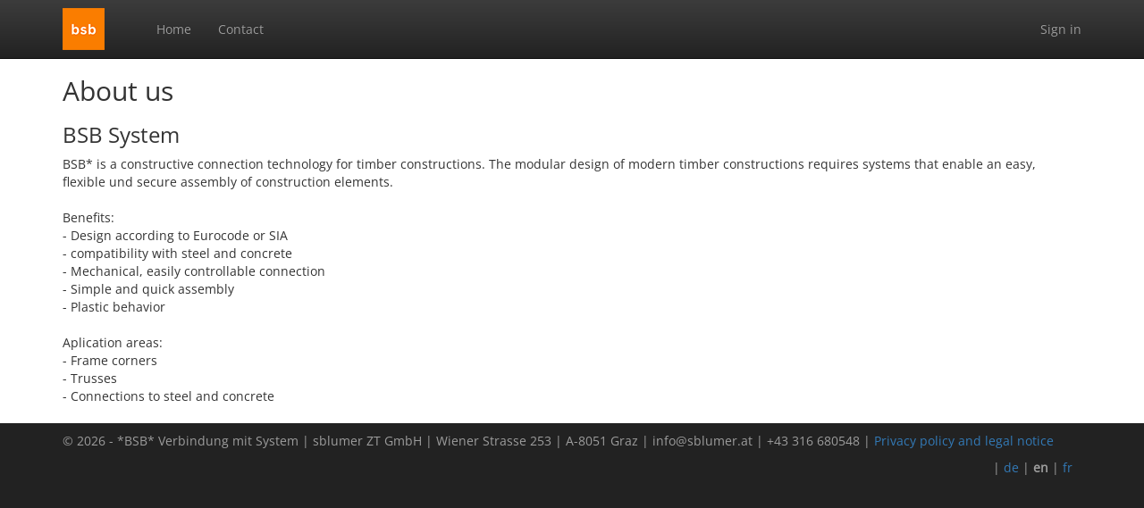

--- FILE ---
content_type: text/html; charset=utf-8
request_url: http://bsb-system.com/en/Home/About
body_size: 1461
content:
<!DOCTYPE html>
<html>
<head>
  <meta http-equiv="Content-Type" content="text/html; charset=utf-8" />
  <meta charset="utf-8" />
  <meta name="viewport" content="width=device-width, initial-scale=1.0">
  <title>BSB-System - About us</title>
  <link href="/Content/bootstrap.css" rel="stylesheet"/>
<link href="/Content/bootstrap-theme.css" rel="stylesheet"/>
<link href="/Content/site.css" rel="stylesheet"/>
<link href="/Content/StyleOverrides-bsb.css" rel="stylesheet"/>

  <script src="/Scripts/modernizr-2.8.3.js"></script>


</head>
<body>
  
  <div class="nav-and-content-wrapper">
    <div class="navbar navbar-inverse navbar-fixed-top">
      <div class="container">
        <div class="navbar-header">
          <button type="button" class="navbar-toggle" data-toggle="collapse" data-target=".navbar-collapse">
            <span class="icon-bar"></span>
            <span class="icon-bar"></span>
            <span class="icon-bar"></span>
          </button>
          <a href="/en/Home/Index" area="" class="navbar-brand"><img src="/Content/Images/logo-bsb.png?v=3" alt="sblumer" /></a>
        </div>
        <div class="navbar-collapse collapse">
          <ul class="nav navbar-nav">
            <li><a href="/en/Home/Index">Home</a></li>
            <li><a href="/en/Kontakt/Index">Contact</a></li>
          </ul>
              <ul class="nav navbar-nav navbar-right">
        
        <li><a href="/en/Account/Login" id="loginLink">Sign in</a></li>
    </ul>

        </div>
      </div>
    </div>
    <div class="container body-content">
      

<h2>About us</h2>
<h3>BSB System</h3>

<p style="white-space: pre-line">BSB* is a constructive connection technology for timber constructions. The modular design of modern timber constructions requires systems that enable an easy, flexible und secure assembly of construction elements.

Benefits:
- Design according to Eurocode or SIA
- compatibility with steel and concrete
- Mechanical, easily controllable connection
- Simple and quick assembly
- Plastic behavior

Aplication areas:
- Frame corners
- Trusses
- Connections to steel and concrete</p>

    </div>
  </div>
  <footer>
    <div class="container">
      <p style="float: left;" class="hidden-print">&copy; 2026 - *BSB* Verbindung mit System | sblumer ZT GmbH | Wiener Strasse 253 | A-8051 Graz | info@sblumer.at | +43 316 680548 | <a href="/en/Impressum/Index">Privacy policy and legal notice</a></p>
      <p style="float: left;" class="visible-print">&copy; 2026 - *BSB* Verbindung mit System | sblumer ZT GmbH | Wiener Strasse 253 | A-8051 Graz | info@sblumer.at | +43 316 680548</p>
      <p style="float: right; padding-right: 10px;" class="hidden-print">
 | <a href="/de/Home/About">de</a> |             <b>en</b>
 | <a href="/fr/Home/About">fr</a>        <!--
    Culture | UICulture: en | en
    -->
      </p>
    </div>
  </footer>

  <script src="/Scripts/jquery-2.1.3.js"></script>

  <script src="/Scripts/bootstrap.js"></script>
<script src="/Scripts/respond.js"></script>

  
</body>
</html>


--- FILE ---
content_type: text/css
request_url: http://bsb-system.com/Content/site.css
body_size: 864
content:
@font-face {
    font-family: 'OpenSans';
    src: url('../fonts/OpenSans-VariableFont_wdth,wght.ttf') format('truetype');
}
html {
    font-family: "OpenSans", "Helvetica Neue", Helvetica, Arial, sans-serif;
}
body {
    font-family: "OpenSans", "Helvetica Neue", Helvetica, Arial, sans-serif;
    padding-top: 65px;
    padding-bottom: 20px;
}

/* Set padding to keep content from hitting the edges */
.body-content {
    padding-left: 15px;
    padding-right: 15px;
}

/* Override the default bootstrap behavior where horizontal description lists 
   will truncate terms that are too long to fit in the left column 
*/
.dl-horizontal dt {
    white-space: normal;
}

.top-buffer {
  margin-top: 15px;
}


/* Set width on the form input elements since they're 100% wide by default */
input,
select,
textarea {
    max-width: 280px;
}

textarea.mw560, input[type='text'].mw560 {
  max-width: 560px;
}

/* Bootstrap überschreibungen */
.navbar-brand
{
  padding-top: 9px;
}

/* Kacheln */
.kachel:hover
{
  text-decoration: none;
}


.kachel h3
{
  color: white !important;
}

.kachel:hover h3
{
  color: rgb(34,34,34) !important;
}

.kachel .panel-heading
{
  height: 8em;
}

/* Fußzeile */
footer {
  margin-top: 10px;
  background-color: rgb(34,34,34);
  color:rgb(157,157,157);
}

body {
  background-color: rgb(34,34,34);
}

.nav-and-content-wrapper {
  background-color: white;
  padding-bottom: 10px;
}


--- FILE ---
content_type: text/css
request_url: http://bsb-system.com/Content/StyleOverrides-bsb.css
body_size: 447
content:
/*
.panel-info > .panel-heading {
  background-color: #a05000;

  background-image: -webkit-linear-gradient(top, #9d9d9d 0%, #999999 100%);
  background-image: -o-linear-gradient(top, #9d9d9d 0%, #999999 100%);
  background-image: -webkit-gradient(linear, left top, left bottom, from(#9d9d9d), to(#999999));
  background-image: linear-gradient(to bottom, #9d9d9d 0%, #999999 100%);
  background-repeat: repeat-x;
  filter: progid:DXImageTransform.Microsoft.gradient(startColorstr='#9d9d9d00', endColorstr='#99999900', GradientType=0);
  border-color: #9d9d9d;
}

.panel-info {
  border-color: #999999;
}

.kachel h3 {
  color: black !important;
}

.kachel:hover h3 {
  color: rgb(255,255,0) !important;
}
*/